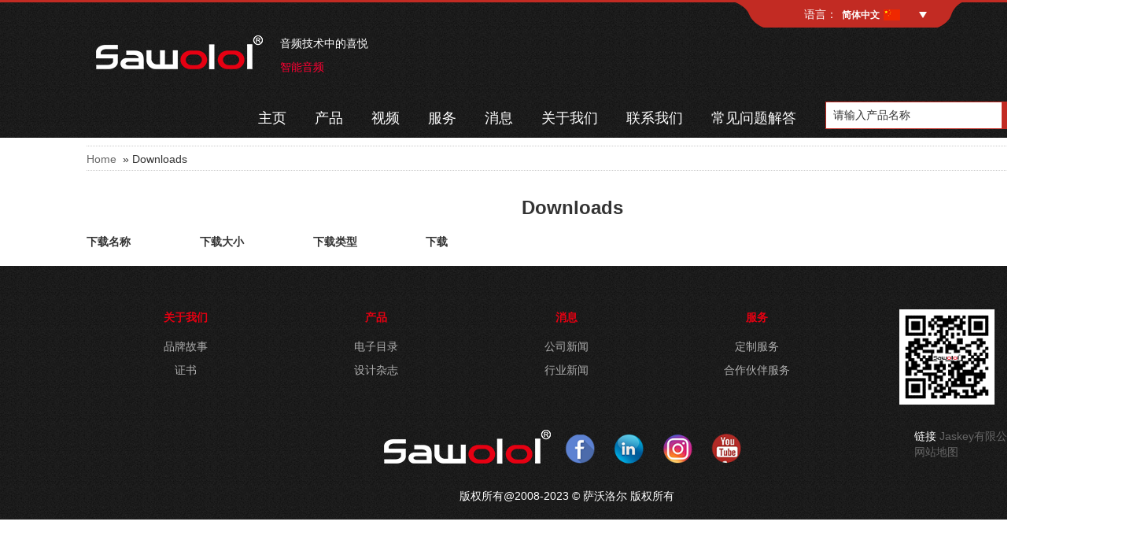

--- FILE ---
content_type: text/html; charset=utf-8
request_url: https://www.sawololaudio.com/cn/downloads.html
body_size: 45106
content:
<!DOCTYPE html>

<html lang="zh-CN">

<head>
    <meta charset="utf-8">
    <!-- SEO BEGIN -->
    <title>迷你音箱中国制造商，ODM创意音箱工厂，可爱音箱，儿童音箱中国供应商，动物音箱工厂，蓝牙音箱供应商，OEM动物音箱，</title>
    <meta name="keywords" content="迷你音箱，IP音箱，可爱音箱，音频播放器，创意音箱，礼品音箱，儿童音箱，蓝牙音箱，无线音箱，跳舞音箱，动物音箱，灯光音箱，防水音箱，便携式音箱，派对音箱，户外音箱，家用音箱，趣味音箱" />
    <meta name="description" content="Sawolol是Jaskey Limited旗下的创意音箱品牌，自2009年以来一直是一家设计、开发、制造公司，我们专注于为消费电子市场提供附加值的时尚创意音频播放器电子产品。主要产品包括迷你音箱，IP音箱，可爱音箱，音频播放器，创意音箱，礼品音箱，儿童音箱，蓝牙音箱，无线音箱，跳舞音箱，动物音箱，灯光音箱，防水音箱，便携式音箱，派对音箱，户外音箱，家用扬声器，有趣的扬声器" />
    <link rel="canonical" href="https://www.sawololaudio.com/cn/downloads.html">
    <link rel="alternate" hreflang="en" href="https://www.sawololaudio.com/downloads.html">
    <link rel="alternate" hreflang="fr" href="https://www.sawololaudio.com/fr/downloads.html">
    <link rel="alternate" hreflang="de" href="https://www.sawololaudio.com/de/downloads.html">
    <link rel="alternate" hreflang="it" href="https://www.sawololaudio.com/it/downloads.html">
    <link rel="alternate" hreflang="ru" href="https://www.sawololaudio.com/ru/downloads.html">
    <link rel="alternate" hreflang="es" href="https://www.sawololaudio.com/es/downloads.html">
    <link rel="alternate" hreflang="pt" href="https://www.sawololaudio.com/pt/downloads.html">
    <link rel="alternate" hreflang="nl" href="https://www.sawololaudio.com/nl/downloads.html">
    <link rel="alternate" hreflang="ko" href="https://www.sawololaudio.com/kr/downloads.html">
    <link rel="alternate" hreflang="ja" href="https://www.sawololaudio.com/jp/downloads.html">
    <link rel="alternate" hreflang="ar" href="https://www.sawololaudio.com/ar/downloads.html">
    <link rel="alternate" hreflang="hi" href="https://www.sawololaudio.com/in/downloads.html">
    <link rel="alternate" hreflang="zh-CN" href="https://www.sawololaudio.com/cn/downloads.html">
    <meta property="og:type" content="website" />
    <meta property="og:title" content="迷你音箱中国制造商，ODM创意音箱工厂，可爱音箱，儿童音箱中国供应商，动物音箱工厂，蓝牙音箱供应商，OEM动物音箱，" />
    <meta property="og:site_name" content="迷你音箱，IP音箱，可爱音箱，音频播放器，创意音箱，礼品音箱，儿童音箱，蓝牙音箱，无线音箱，跳舞音箱，动物音箱，灯光音箱，防水音箱，便携式音箱，派对音箱，户外音箱，家用音箱，趣味音箱" />
    <meta property="og:description" content="Sawolol是Jaskey Limited旗下的创意音箱品牌，自2009年以来一直是一家设计、开发、制造公司，我们专注于为消费电子市场提供附加值的时尚创意音频播放器电子产品。主要产品包括迷你音箱，IP音箱，可爱音箱，音频播放器，创意音箱，礼品音箱，儿童音箱，蓝牙音箱，无线音箱，跳舞音箱，动物音箱，灯光音箱，防水音箱，便携式音箱，派对音箱，户外音箱，家用扬声器，有趣的扬声器" />
    <meta property="og:url" content="https://www.sawololaudio.com/cn/downloads.html" />
    <meta content="https://cdn.cloudbf.com/thumb/pad/500x500_xsize/files/10/img/2021/03/19/logo.png.webp" property="og:image"/>    <link href="/favicon.ico" rel="shortcut icon">
    <meta content="yjzw.net" name="author">

    <!-- SEO END -->

    <!--[if IE]>

    <meta http-equiv="X-UA-Compatible" content="IE=edge">

    <![endif]-->

    <!-- <meta name="viewport" content="width=device-width, initial-scale=1"> -->
    <meta name="viewport" content="width=device-width, initial-scale=1.0, maximum-scale=1.0, user-scalable=0">
    

    <link rel="stylesheet" type="text/css" href="/themes/zzx/cartoon/static/css/headers.css" />

    <!-- <link rel="stylesheet" type="text/css" href="/themes/zzx/cartoon/static/css/headers5e1f.css" /> -->

    <link rel="stylesheet" type="text/css" href="/themes/zzx/cartoon/static/css/style.css" />

    <!--  -->

    <link rel="stylesheet" href="/themes/zzx/a_public/css/font-awesome.min.css">

    <!-- <link rel="stylesheet" type="text/css" href="/themes/zzx/a_public/css/flag-icon.min.css"> -->

    <link rel="stylesheet" href="/themes/zzx/a_public/css/swiper-bundle.min.css" />

    <link rel="stylesheet" type="text/css" href="/themes/zzx/a_public/css/bootstrap.min.css" />

    <script src="/themes/zzx/a_public/js/jquery.min.js"></script>

    <script src="/themes/zzx/a_public/layer/layer.js"></script>

    <script src="/themes/zzx/a_public/js/MSClass.js"></script>

    <script src="/themes/zzx/a_public/js/swiper-bundle.min.js"></script>

    <script src="/themes/zzx/a_public/js/bootstrap.min.js"></script>

    <script src="/themes/zzx/a_public/js/swiper.animate.min.js" type="text/javascript" charset="utf-8"></script>

    <script src="/themes/zzx/a_public/js/yunteam.js" ty pe="text/javascript" charset="utf-8"></script>

    
<!--    <link rel="stylesheet" type="text/css" href="/themes/zzx/cartoon/static/css/cn.css" />-->
    <link rel="stylesheet" href="/themes/zzx/a_public/css/editable_page.css"><meta name="google-site-verification" content="L28PCSgDvUy0qbUpuLA7yyWl3Lx8MtpbYZe1WjW-IVA" /><link rel="stylesheet" href="/cn/diystylecss/asas.xcss">
</head>



<body class="">

    
    <div id="header">
        <div class="xianss"></div>
        <div class="header_bg">

            <dl class="language"><span>语言：</span>

                <dt>简体中文 <i class="cn"></i></dt>

                <div class="language_con">

                                        <dd>

                        <a href="https://www.sawololaudio.com/downloads.html" class="en">English</a>

                    </dd>

                                        <dd>

                        <a href="https://www.sawololaudio.com/fr/downloads.html" class="fr">français</a>

                    </dd>

                                        <dd>

                        <a href="https://www.sawololaudio.com/de/downloads.html" class="de">Deutsche</a>

                    </dd>

                                        <dd>

                        <a href="https://www.sawololaudio.com/it/downloads.html" class="it">Italian</a>

                    </dd>

                                        <dd>

                        <a href="https://www.sawololaudio.com/ru/downloads.html" class="ru">русский</a>

                    </dd>

                                        <dd>

                        <a href="https://www.sawololaudio.com/es/downloads.html" class="es">Español</a>

                    </dd>

                                        <dd>

                        <a href="https://www.sawololaudio.com/pt/downloads.html" class="pt">português</a>

                    </dd>

                                        <dd>

                        <a href="https://www.sawololaudio.com/nl/downloads.html" class="nl">Nederlands</a>

                    </dd>

                                        <dd>

                        <a href="https://www.sawololaudio.com/kr/downloads.html" class="kr">한국어</a>

                    </dd>

                                        <dd>

                        <a href="https://www.sawololaudio.com/jp/downloads.html" class="jp">日本語</a>

                    </dd>

                                        <dd>

                        <a href="https://www.sawololaudio.com/ar/downloads.html" class="ar">عربى</a>

                    </dd>

                                        <dd>

                        <a href="https://www.sawololaudio.com/in/downloads.html" class="in">हिंदी</a>

                    </dd>

                                        <dd>

                        <a href="https://www.sawololaudio.com/cn/downloads.html" class="cn">简体中文</a>

                    </dd>

                    
                </div>

            </dl>

        </div>

        <div id="nav">

            <div class="logo Aclear">

                <a href="/cn" class="logo-link" rel="home"><img alt="沙洛尔" src="https://cdn.cloudbf.com/files/10/img/2021/03/19/logo.png"></a>

                <div class="logo-ms">

                    <p>
<span style="color:#ffffff;">音频技术中的喜悦 </span></p>

<p>
<span style="color:#ff0033;">智能音频</span></p>
                </div>

            </div>

            <div class="Aclear">

                <div class="search">

                    <div class="main">

                        <form action="/cn/apisearch.html" method="post" name="SearchForm" id="SearchForm">

                            <input type="hidden" name="cid" id="cid" value="0">

                            <input type="submit" class="submit" value="Search">

                            <input type="text" class="textbox" name="keyword" id="keywords" value="请输入产品名称" def="请输入产品名称" onfocus="onFocus(this)" onblur="onBlur(this)" defclass="textbox">

                        </form>

                    </div>

                </div>

                <div class="nav_cent">

                    <ul>

                        
                        <li ><a href="/cn" class="">主页</a></li>

                        
                        
                        <li class=" unfold">

                            <a href="/cn/category.html" class="">产品</a>

                            
                            <div class="products">

                                
                                <div class="live ">

                                    <a href="/cn/category/Ready-to-Ship.html">准备发货</a>

                                    
                                </div>

                                
                                <div class="live  menu_children_select ">

                                    <a href="/cn/category/Face-changing-RGB-speaker.html">变脸音箱</a>

                                    
                                    <div class="erji">

                                        
                                        <a href="/cn/category/Face-changing-Girl.html"></a>

                                        
                                        <a href="/cn/category/Face-changing-Santa-Claus.html"></a>

                                        
                                        <a href="/cn/category/Face-changing-Astronaut.html"></a>

                                        
                                        <a href="/cn/category/Face-changing-Animals.html">变脸动物蓝牙迷你音箱</a>

                                        
                                        <a href="/cn/category/Face-changing-Batman.html"></a>

                                        
                                        <a href="/cn/category/Face-Changing-Speaker.html">变形卡通蓝牙迷你音箱</a>

                                        
                                    </div>

                                    
                                </div>

                                
                                <div class="live  menu_children_select ">

                                    <a href="/cn/category/dancing-speaker.html">跳舞机器人音箱</a>

                                    
                                    <div class="erji">

                                        
                                        <a href="/cn/category/dancing-speaker-plus.html">大号机器人音箱</a>

                                        
                                        <a href="/cn/category/cup-dancing-speaker.html">杯子机器人音箱</a>

                                        
                                        <a href="/cn/category/ball-dancing-speaker.html">球类机器人音箱</a>

                                        
                                        <a href="/cn/category/cube-dancing-speaker.html">小方机器人音箱</a>

                                        
                                    </div>

                                    
                                </div>

                                
                                <div class="live  menu_children_select ">

                                    <a href="/cn/category/portable-speaker.html">动物演讲者</a>

                                    
                                    <div class="erji">

                                        
                                        <a href="/cn/category/AudioPet-Alpaca.html">音频宠物羊驼毛</a>

                                        
                                        <a href="/cn/category/outdoor-speaker.html">音频宠物狗</a>

                                        
                                        <a href="/cn/category/waterproof-speaker.html">音频宠物猫</a>

                                        
                                        <a href="/cn/category/led-light-speaker.html">音频宠物鸟</a>

                                        
                                    </div>

                                    
                                </div>

                                
                                <div class="live  menu_children_select ">

                                    <a href="/cn/category/bluetooth-headphone.html">网络音箱</a>

                                    
                                    <div class="erji">

                                        
                                        <a href="/cn/category/tws-earphone.html">阿拉伯 IP 发言人</a>

                                        
                                        <a href="/cn/category/noise-canceling-headphone.html">噪声消除耳机</a>

                                        
                                    </div>

                                    
                                </div>

                                
                                <div class="live ">

                                    <a href="/cn/category/smart-audio.html">智能音频框架</a>

                                    
                                </div>

                                
                            </div>

                            
                        </li>

                        
                        
                        <li ><a href="/cn/videos.html" class="">视频</a></li>

                        
                        
                        <li class=" unfold">

                            <a href="/cn/service.html" class="">服务</a>

                            
                            <div class="products">

                                
                                <div class="live ">

                                    <a href="/cn/service/customized-service.html">定制服务</a>

                                    
                                </div>

                                
                                <div class="live ">

                                    <a href="/cn/service/partner-service.html">合作伙伴服务</a>

                                    
                                </div>

                                
                            </div>

                            
                        </li>

                        
                        
                        <li class=" unfold">

                            <a href="/cn/news.html" class="">消息</a>

                            
                            <div class="products">

                                
                                <div class="live ">

                                    <a href="/cn/news/Industry-News.html">公司新闻</a>

                                    
                                </div>

                                
                                <div class="live ">

                                    <a href="/cn/news/Company-News.html">行业新闻</a>

                                    
                                </div>

                                
                            </div>

                            
                        </li>

                        
                        
                        <li class=" unfold">

                            <a href="/cn/about-us/brand-story.html" class="">关于我们</a>

                            
                            <div class="products">

                                
                                <div class="live ">

                                    <a href="/cn/about-us/certificate.html">证书</a>

                                    
                                </div>

                                
                                <div class="live ">

                                    <a href="/cn/about-us/brand-story.html">品牌故事</a>

                                    
                                </div>

                                
                            </div>

                            
                        </li>

                        
                        
                        <li ><a href="/cn/contact-us.html" class="">联系我们</a></li>

                        
                        
                        <li ><a href="/cn/faqs.html" class="">常见问题解答</a></li>

                        
                        
                    </ul>

                </div>

                

            </div>

        </div>

    </div>

        <!-- <div id="content" class="container"> -->
    <!-- </div> -->

        <!-- header -->

        
<style type="text/css">
    #content th {
    width: 31.3%;
}
</style>
<div id="content" class="container">
    <div id="website_right">
        <div class="right_title">
                        <a href="/cn">Home</a>
                        &nbsp;»&nbsp;Downloads        </div>
        <div class="right_detail">
            <div class="blank12"></div>
            <div id="lib_info_detail">
                <h1 class="title">Downloads</h1>
                <div class="contents">
                   <table>
                    <tr><th>下载名称</th><th>下载大小</th><th>下载类型</th><th>下载</th></tr>
                                       </table>
               <div id="page" style="text-align: center;">
                                        </div>
       </div>
     </div>
            </div>
        </div>
    </div>
    <div class="clear"></div>
    <div class="blank12"></div>
</div>






    <div class="footer">

        <div class="middle foot">

            <dl>

                <dt><a href="/cn/about-us.html" title="关于我们" rel="nofollow">关于我们</a></dt>

                <div class="website" >
                <dd><a href="/cn/about-us/brand-story.html" title="品牌故事">品牌故事</a></dd>

                
                <dd><a href="/cn/about-us/certificate.html" title="证书">证书</a></dd>

                
            	</div>

            </dl>

            <dl>

                <dt><a href="/cn/category.html" title="产品" rel="nofollow">产品</a></dt>



                <!-- <dd><a href="/cn/album.html" title="E_catalogue">E_catalogue</a></dd> -->

                <div class="website" >                    <dd><a href="/cn/album.html" title="电子目录">电子目录</a></dd>
                                        <dd><a href="/cn/gallery/gallery.html" title="设计杂志">设计杂志</a></dd>
                                    
                </div>

            </dl>

            <dl>

                <dt><a href="/cn/news.html" title="消息" rel="nofollow">消息</a></dt>

                
                    <dd><a href="/cn/news/Industry-News.html" title="公司新闻">公司新闻</a></dd>

                
                    <dd><a href="/cn/news/Company-News.html" title="行业新闻">行业新闻</a></dd>

                
            </dl>

            <dl>

                <dt><a href="/cn/service.html" title="服务" rel="nofollow">服务</a></dt>

                <div class="website" >
                    <dd><a href="/cn/service/customized-service.html" title="定制服务">定制服务</a></dd>

                
                    <dd><a href="/cn/service/partner-service.html" title="合作伙伴服务">合作伙伴服务</a></dd>

                
                </div>

            </dl>

<!--             <dl>

                <dt><a href="/cn/index.html" title="Home" rel="nofollow">Home</a></dt>

                
            </dl> -->

            <dl class="linksm">

                <img src="https://cdn.cloudbf.com/files/10/img/2021/03/26/w5pxzbgbddbq1c72q_yip.png">

            </dl>

            <div class="clear"></div>

        </div>

        <div class="container f_bottom">

            <div class="row">

                <div class="col-md-2 col-sm-12 f_logo">

                </div>

                <div class="col-md-8 col-sm-12" style="text-align: center;">

                    <a href="/cn" class="logo-link" rel="home"><img alt="沙洛尔" src="https://cdn.cloudbf.com/files/10/img/2021/03/19/logo.png"></a>

                    <ul class="sharebt Ffx">

                    	
                    	<li>

                        	<a href="https://www.facebook.com/yang.sawolol/?show_switched_toast=0" class="facebook" rel="nofollow" title="Facebook" target="_blank"></a>

                        </li>

                        
                    	<li>

                        	<a href="https://www.linkedin.com/in/%E8%B1%A1-%E5%A3%B0-a7a4201b8/" class="linkedin" rel="nofollow" title="linkedin" target="_blank"></a>

                        </li>

                        
                    	<li>

                        	<a href="https://www.instagram.com/sawolol/" class="instagram" rel="nofollow" title="Instagram." target="_blank"></a>

                        </li>

                        
                    	<li>

                        	<a href="https://www.youtube.com/channel/UC6VRV1ZIKdYaIUIVyxp4zUw" class="youtube" rel="nofollow" title="YouTube" target="_blank"></a>

                        </li>

                        
                    </ul>

                </div>

                <div class="col-md-2 col-sm-12 f_links">

                    <span>链接</span>

                    
                    <a href="http://www.jaskeyworld.com/" target="_blank" rel="nofollow">Jaskey有限公司</a>

                    
                    <div>

                        <a href="/sitemap.xml" target="_blank">网站地图</a>

                    </div>

                </div>

            </div>

            <div class="bq">

                <!-- 版权所有@ 2008-2021 © 沙洛尔版权所有  -->
                版权所有@2008-2023 © 萨沃洛尔 版权所有            </div>

        </div>



        <div id="btn-scrollup">

            <a title="Go Top" class="scrollup button-circle" href="javascript:void(0)"><i class="fa fa-angle-up"></i></a>

        </div>

        <!--Include all compiled plugins (below), or include individual files as needed-->

        <script type="text/javascript">

        $(function() {

            $('#btn-scrollup').fadeOut()

            showScroll();

            function showScroll() {

                $(window).scroll(function() {

                    var scrollValue = $(window).scrollTop();

                    scrollValue > 200 ? $('#btn-scrollup').fadeIn() : $('#btn-scrollup').fadeOut();

                });

                $('#btn-scrollup').click(function() {

                    $("html").animate({ scrollTop: 0 }, 500);

                });

            }

        })



        $('#sendshow').on("click", function() {

                    var email = $("#foot_email").val(); 

                    var subject = $("#foot_subject").val(); 

                    var conten = $("#foot_content").val(); 

                    var verifya =  '';

                    
                        verifya = $("#foot_verify").val(); 

                    
                        var realname = $("#foot_name").val();

                        var t = /^[A-Za-z0-9]+([-_.][A-Za-z\d]+)*@([A-Za-z\d]+[-.])+[A-Za-z\d]{2,5}$/;

                        var shu = /[\d+]/;



                        if (!(t.test(email))) {

                            layer.msg('Please_enter_your_e-mail_address', { icon: 5, anim: 6 });

                            return false;

                        }

                        if (realname == '' || shu.test(realname)) {

                            layer.msg('Please_enter_first_name_and_last_name', { icon: 5, anim: 6 });

                            return false;

                        } else if (subject == '') {

                            layer.msg('Please_enter_subject', { icon: 5, anim: 6 });

                            return false; 

                        }else if (conten == '') {

                            layer.msg('Please_enter_your_messages', { icon: 5, anim: 6 });

                            return false; 

                        }else if (email == '') {

                            layer.msg('Please_enter_your_e-mail_address', { icon: 5, anim: 6 });

                            return false; 

                            
                        } else if (verifya == '') {

                            layer.msg('请输入验证代码', { icon: 5, anim: 6 });

                            return false; 

                            
                            } else {
                                layer.load();


                                $.ajax({

                                    url: "/cn/messagesave.html",

                                    dataType: "json",

                                    async: true,

                                    data: $('#form1').serialize(),

                                    type: "POST",

                                    success: function(res) {
                                        layer.closeAll('loading');
                                        if (res.code !== 200) {

                                            layer.msg(res.msg, { icon: 5, anim: 6 }, function() {

                                                location.reload();

                                            });

                                        } else {

                                            layer.msg(res.msg, { icon: 6, time: 1000 }, function() {

                                                location.reload(); 

                                            });

                                        }

                                    },fail:function(err){
                        layer.closeAll('loading');
                    }

                                });

                                return false;

                            }

                            return false;

                        })

        </script>

        <!-- Global site tag (gtag.js) - Google Analytics -->
<script async src="https://www.googletagmanager.com/gtag/js?id=G-R0LW544YLT"></script>
<script>
  window.dataLayer = window.dataLayer || [];
  function gtag(){dataLayer.push(arguments);}
  gtag('js', new Date());

  gtag('config', 'G-R0LW544YLT');
</script><script>
(function(){
  var c=document.createElement('script');
  c.src='https://kefu.cckefu3.com/vclient/?webid=73221&wc=24753e';
  var s=document.getElementsByTagName('script')[0];
  s.parentNode.insertBefore(c,s);
})();
</script>
<!--https://kefu.cckefuyun.com/vclient/chat/?websiteid=73221&wc=24753e--><script src="/cn/webstylecss/webchat_ps.xcss"></script><script src="/cn/webstylejs/webchat_ps.xjs"></script><script type="text/javascript"></script> <script defer src="https://analytics.vip.yilumao.com/script.js" data-website-id="87a30589-f747-11ee-ba43-3abf40a110b2"></script>
<script type="application/ld+json">
{
  "@context": "http://schema.org",
  "@type": "Organization",
  "name": "沙洛尔",
  "url": "https://www.sawololaudio.com",
  "logo": "https://cdn.cloudbf.com/files/10/img/2021/03/19/logo.png"
}
</script>


        <div id="cursor" style="width: 100px; height: 100px; position: absolute; left: 912px; top: 1285px;">

<img src="[data-uri]">

</div>



<style>

#cursor{ position:absolute; z-index:9999999999; display:block;}

</style>

<script>

    $(function () {

        $(document).mousemove(function (e) {

            var X = e.pageX;

            var Y = e.pageY;

            $("#cursor").css({ "width": "100px", "height": "100px", "position": "absolute", "left": e.pageX+15, "top": e.pageY+15 });

        });

    });

</script>

</body>



</html>

--- FILE ---
content_type: text/css
request_url: https://www.sawololaudio.com/themes/zzx/cartoon/static/css/headers.css
body_size: 3053
content:
.site-header {

    height: 68px;

    box-sizing: border-box;

    background-color: #fff

}



.site-header .header-logo {

    float: left

}



.site-header .header-right {

    float: right

}



.site-header .header-logo img {

    width: 66px

}



.site-header .header-logo p {

    display: inline-block;

    color: #252121;

    font-weight: 700;

    font-size: 18px;

    margin-left: 18px;

    padding-left: 18px;

    border-left: 1px solid #ddd;

    vertical-align: middle

}



.site-header .header-logo p span {

    display: block

}



.site-header .contact-us-ul li {

    display: table;

    float: left;

    margin-left: 100px

}



.site-header .contact-us-ul li>div {

    display: table-cell;

    vertical-align: middle

}



.site-header .contact-us-ul li .icon {

    padding-right: 16px

}



.site-header .contact-us-ul li .icon img {

    max-width: 40px

}



.site-header .contact-us-ul li label {

    margin-bottom: 0;

    font-size: 14px;

    color: #888;

    font-weight: 400

}



.site-header .contact-us-ul li p {

    font-size: 18px;

    color: #252121;

    font-weight: 700

}



.site-header .navlist {

    z-index: 20;

    height: 68px;

    background-color: #fff

}



.site-header .navlist .hasdrop {

    float: left;

    position: relative

}



.site-header .navlist .hasdrop>a {

    text-decoration: none;

    display: block;

    padding: 0 25px;

    font-size: 15px;

    line-height: 68px;

    letter-spacing: 0;

    color: #1f2224;

    font-weight: 500

}



.site-header .navlist .hasdrop>a:hover {

    color: #fe0000

}



.site-header .navlist .hasdrop>a .mobile-navbtn {

    position: absolute;

    top: 0;

    right: 15px;

    margin: auto;

    font-size: 20px;

    width: 20px;

    height: 20px;

    transition: .3s

}



.site-header .navlist .hasdrop>a .mobile-navbtn::before {

    position: absolute;

    top: 0;

    bottom: 0;

    left: 0;

    right: 0;

    margin: auto;

    content: '';

    width: 10px;

    height: 10px;

    border-right: 2px solid #555;

    border-bottom: 2px solid #555;

    transform: rotate(45deg)

}



.site-header .navlist .hasdrop>a .mobile-navbtn.open {

    transform: rotate(90deg)

}



.site-header .navlist .s-menu {

    position: absolute;

    top: 72px;

    display: none;

    background-color: #fff

}



.site-header .navlist .s-menu>.hasdrop {

    position: static;

    padding: 10px 20px;

    float: none

}



.site-header .navlist .s-menu>.hasdrop>a {

    position: relative;

    white-space: nowrap;

    overflow: hidden;

    text-overflow: ellipsis;

    color: #333;

    display: block;

    text-decoration: none;

    font-size: 13px;

    padding-right: 20px;

    line-height: 24px

}



.site-header .navlist .s-menu>.hasdrop>a:hover {

    color: #fe0000

}



.site-header .navlist .s-menu .t-menu {

    position: absolute;

    margin-top: -34px;

    left: 100%;

    background-color: #fff;

    display: none

}



.site-header .navlist .s-menu .t-menu>.hasdrop {

    padding: 10px 20px;

    width: 100%

}



.site-header .navlist .s-menu .t-menu>.hasdrop>a {

    position: relative;

    white-space: nowrap;

    overflow: hidden;

    text-overflow: ellipsis;

    color: #333;

    display: block;

    text-decoration: none;

    font-size: 13px;

    padding-right: 20px;

    line-height: 24px

}



.site-header .navlist .s-menu .t-menu>.hasdrop>a:hover {

    color: #fe0000

}



.site-header .f-menu {

    display: flex;

    margin-bottom: 0;

    flex-direction: row;

    justify-content: center

}



@media(max-width:767px) {

    .site-header .navlist {

        height: auto

    }



    .site-header .f-menu {

        display: unset

    }

}



@media(max-width:1400px) {

    .outWrap {

        background: 0 0

    }

}



@media screen and (min-width:0px) and (max-width:991px) {

    .section-wp {

        padding: 40px 0 36px

    }



    .Home_title .t {

        font-size: 24px;

        margin-bottom: 5px

    }



    .Home_title .en {

        font-size: 14px;

        margin-top: 5px

    }



    .Home_title .line img {

        width: 150px

    }



    .Home-case .Home-case-container {

        margin-top: 30px

    }



    .Home-case-container .topnews {

        display: block

    }



    .Home-case-container .topnews .img,

    .Home-case-container .topnews .dec {

        width: 100%;

        display: block;

        padding-left: 0

    }



    .Home-case-container .topnews .img a img {

        width: 100%

    }



    .Home-about {

        background-color: #fff;

        background-image: none

    }



    .Home-about .about_c .t {

        font-size: 24px;

        margin-bottom: 15px

    }



    .Home-about .about_c p {

        font-size: 12px

    }



    .Home-about .Home-about-container {

        display: block

    }



    .Home-about .Home-about-container .video_l,

    .Home-about .Home-about-container .info_r {

        display: block;

        width: 100%;

        padding: 0

    }



    .Home-about .Home-about-container .info_r {

        margin-top: 30px

    }



    .Home-about .about_c .more_about {

        display: block;

        margin: 15px auto 0

    }



    .Home-case .Home-case-container .item {

        padding: 20px 10px

    }



    .Home-case .Home-case-container .dec p {

        height: auto;

        font-size: 12px

    }



    .Home-case .Home-case-container .row>div {

        margin-bottom: 10px

    }



    .Home-case .Home-case-container .img {

        width: 100px;

        height: 100px

    }



    .Home-case .Home-case-container .dec .more {

        margin-top: 8px;

        font-size: 12px;

        width: 96px

    }



    .Home-case .Home-case-container .dec {

        margin-top: 12px

    }



    .Home-case .Home-case-container .dec .t {

        margin-bottom: 10px

    }



    .Home-case-container .qaq_list {

        margin-left: -10px

    }



    .Home-about .Home-about-father .swiper-slide {

        width: 100%

    }



    .Home-about .Home-about-img .item .bg {

        top: 0

    }



    .Home-product .swiper-home-tab .item {

        line-height: 48px

    }



    .Home-product .product-con .swiper-slide {

        width: 50%

    }



    .Home-product .product-con .item {

        margin: 0 4px

    }



    .Home-product .product-con .dec {

        padding: 10px 6px

    }



    .Home-product .product-con .dec .t {

        font-size: 14px;

        white-space: normal;

        overflow: hidden

    }



    .Home-product .read_more {

        width: 120px;

        height: 36px;

        line-height: 36px;

        margin-top: 25px;

        font-size: 12px

    }



    #ContactForm3>div:nth-child(8)>div {

        width: 100%

    }



    .footer_bar {

        height: 32px;

        line-height: 32px

    }



    .footer_bar .footer_bar_r {

        display: none

    }



    .footer_bar .copyright {

        font-size: 12px;

        float: none;

        text-align: center;

        white-space: nowrap;

        overflow: hidden

    }



    .footer_bar .container {

        padding: 0

    }



    .footer {

        padding-bottom: 20px

    }



    .footer .flex-l {

        width: 100%;

        float: none;

        margin: 0 auto

    }



    .footer .flex-r {

        width: 80%;

        margin: 20px auto 0;

        float: none

    }



    .footer .flex-r div {

        margin-bottom: 12px;

        font-size: 12px;

        line-height: 20px

    }



    .footer #new-link li {

        width: 22px;

        height: 22px

    }



    .footer #new-link li img {

        width: 100%

    }



    .Home_top {

        display: none

    }



    .Home_top .Welcome {

        font-size: 12px;

        white-space: nowrap;

        overflow: hidden

    }



    .site-header {

        position: fixed;

        top: 0;

        z-index: 999;

        width: 100%;

        padding: 5px 0;

        height: auto;

        background-color: #fff

    }



    .site-header .header-logo img {

        width: 45px

    }



    .site-header .navlist {

        width: 100%;

        display: none;

        box-sizing: border-box;

        left: 0;

        top: 60px;

        margin-top: 0;

        position: fixed;

        padding: 0;

        max-height: 100%;

        padding-bottom: 20px;

        background: #fff;

        overflow-y: scroll;

        z-index: 999999

    }



    .site-header .f-menu {

        float: none

    }



    .site-header .navlist .hasdrop {

        width: 100%

    }



    .site-header .navlist .hasdrop>a {

        position: relative;

        line-height: 44px;

        font-size: 16px

    }



    .site-header .navlist .f-menu>.hasdrop>a>i.mobile-navbtn {

        top: 10px

    }



    .site-header .navlist .s-menu {

        position: relative;

        top: 0

    }



    .site-header .search-procuct {

        float: left;

        margin-left: 10px

    }



    .site-header .navlist .s-menu .t-menu {

        position: relative;

        left: 0

    }



    .site-header .navlist .hasdrop {

        float: none

    }



    .input-group-btn img {

        width: 20px

    }



    .site-header .f-menu>li {

        border-bottom: 1px solid rgba(221, 221, 221, .5)

    }



    .Home-banner {

        margin-top: 60px

    }



    .Home-why .left_why {

        width: 100%;

        float: none

    }



    .Home-why .left_why .t {

        font-size: 24px

    }



    .Home-why .left_why .p {

        line-height: 1.5

    }



    .Home-why .left_why .icon_lis {

        margin-top: 10px

    }



    .Home-why .left_why .icon_lis li p {

        margin-top: 10px

    }



    .Home-why .img-boxmain {

        width: 100%;

        float: none;

        margin-top: 20px

    }



    .Home-why .img-boxmain .swiper-slide {

        width: 100%

    }



    .Home-why .img-boxmain .li .img-child-box {

        height: 400px

    }



    .Home-why .img-boxmain .li .dec p {

        display: block

    }



    .Home-why .img-boxmain .swiper-slide {

        margin-left: 0

    }



    .Home-banner .swiper-banner .swiper-pagination-bullet {

        width: 30px;

        height: 4px

    }



    .outWrap .container {

        padding: 0 10px

    }



    .Home-why .left_why .icon_lis li {

        width: 68px

    }

}



@media(max-width:991px) {

    .home-header .navbtn {

        width: 30px;

        height: 30px;

        margin: 10px;

        float: right;

        position: relative;

        display: block

    }



    .Home-why .img-boxmain .li .dec a {

        color: #000

    }



    .Home-why .img-boxmain .li .dec {

        background: #fff;

        opacity: .6

    }



    .home-header .navbtn i {

        height: 2px;

        background: #333;

        display: block;

        overflow: hidden;

        width: 100%;

        position: absolute;

        left: 0;

        transition: all .3s

    }



    .home-header .navbtn i.bar-1 {

        top: 7px

    }



    .home-header .navbtn i.bar-2 {

        top: 15px

    }



    .home-header .navbtn i.bar-3 {

        top: 23px

    }

}



@media(max-width:991px) {

    .home-header .navbtn.open .bar-1 {

        top: 50%;

        transform: rotate(45deg)

    }



    .home-header .navbtn.open .bar-2 {

        height: 0

    }



    .home-header .navbtn.open .bar-3 {

        top: 50%;

        transform: rotate(-45deg)

    }

}



@media(min-width:1200px) {

    .container {

        width: 1280px !important

    }

}



.textremark li {

    margin-bottom: 20px

}



#bs-example-navbar-collapse-1 {

    background: #fff;

    border: #fff;

    position: relative;

    border-bottom-style: solid;

    border-bottom-width: 1px;

    border-color: red;

    z-index: 99999;

    background-position: left 56px;

    background-repeat: repeat-x;

    padding: 0 10px !important

}



.navbar-nav {

    background: #fff;

    padding: 0;

    margin: 0

}



.mobilie {

    display: none

}



.pc {

    display: block

}



.navbar-default {

    background-color: #fff !important;

    border-color: #fff !important

}



.navbar-default .navbar-nav>li>a {

    display: block;

    padding: 0 21px;

    font-size: 14px;

    line-height: 58px;

    font-weight: 700;

    color: #313131

}



.index-banner {

    height: 60px

}



dl {

    margin-bottom: 2px

}



@media(max-width:767px) {

    .pc {

        display: none

    }



    .mobilie {

        display: block

    }



    .middle.menu {

        display: none

    }



    .index-banner {

        display: block

    }



    .navbar-header {

        background: #333

    }



    .news-img.fl img {}



    .public,

    .video,

    .video.fr iframe,

    .gbook {

        width: 100%

    }



    .link {

        padding: 0 15px

    }



    .foot {

        padding: 0 !important;

        margin: 0 !important

    }



    .public.fr img,

    .qqst img,

    .tabcon {

        width: 100%

    }



    .tabcon {

        height: 290px

    }



    .tabcon .sublist {

        height: 270px

    }



    .header {

        display: none

    }



    .navbar-brand>img {

        width: 100px !important

    }



    .sublist dl {

        float: left;

        width: 100%

    }



    .sublist dl dd {

        float: left;

        width: 300px;

        height: 52px

    }



    .ys-left {

        width: 100% !important;

        top: 0;

        left: unset;

        position: relative

    }



    .ys-right,

    .about,

    .video,

    .club,

    .club.fl,

    .w1100,

    .sign {

        float: left;

        width: 100% !important

    }



    .ys-bg,

    .middle {

        width: 100% !important

    }



    .Home-banner {

        position: relative;

        left: 0

    }

}



.head {

    padding-top: 14px

}



@media(max-width:767px) {

    #website_right img {

        height: auto

    }



    .title img {

        width: auto

    }



    .sharebt {

        margin-top: 20px

    }



    .middle {

        display: block !important

    }



    .ys-right h2 {

        font-size: 40px !important

    }



    .ys-right dl {

        display: flex

    }



    .ys-right dl dt {

        width: 100%;

        padding-left: 0 !important

    }



    .banner {

        margin-top: 62px !important

    }



    #cursor {

        display: none

    }



    .contactinfo {

        width: 100%

    }



    .linksm {

        width: 100% !important

    }



    .foot dl {

        width: 49%;

        padding: 0 10px

    }



    .pro-fl ul li {

        width: 50% !important

    }



    .catelist {

        width: 100% !important;

        font-size: 14px !important

    }



    .wbk,

    .inquiry {

        width: 100% !important

    }

}



/*.email {

    position: absolute;

    left: -150px;

    top: -5px;

    line-height: 32px;

    font-size: 15px;

    color: #fff

}

*/

.links {

    position: absolute;

    right: 12px;

    display: flex;

    top: -4rem

}



.links a {

    color: #fff

}



.sharebt {

    display: inline-flex;

    vertical-align: middle;

}



.sharebt li {

    margin: 0 10px -20px

}



.bq {

    text-align: center;

    color: #fff;

    margin-top: 30px;

    margin-bottom: 20px

}



.f_bottom {

    margin-top: 10px

}



.f_logo {

    text-align: right

}



.f_links {

    color: #fff

}



.f_links a {

    color: #aeaeae

}



.Brlon_link {

    display: none;

    width: 111px;

    margin-left: -20px;

    bottom: 48px;

    background: linear-gradient(45deg, #821913 0%, #c62c24 100%)

}



.Brlon_link li {

    border-radius: 100px

}



.catelist {

    font-size: .8em;

    height: 2.475em;

    line-height: 2.475em;

    border: 0;

    display: flex;

    border-radius: 100px;

    cursor: pointer;

    display: inline-block;

    letter-spacing: .05em;

    padding: 0 1.75em;

    text-align: center;

    text-decoration: none;

    white-space: nowrap;

    margin: 0 auto;

    width: 250px

}



.Brlon,

.inquiry {

    font-size: .8em;

    height: 2.475em;

    line-height: 2.475em;

    background: linear-gradient(45deg, #821913 0%, #c62c24 100%);

    border: 0;

    display: flex;

    border-radius: 100px;

    color: #fff !important;

    cursor: pointer;

    display: inline-block;

    letter-spacing: .05em;

    padding: 0 29px;

    text-align: center;

    text-decoration: none;

    white-space: nowrap;

    margin: 0 auto;

    width: 120px

}



.inquiry {

    width: 135px;

    margin: 0 auto;

    display: flex;

    text-align: center

}



.line {

    height: 1px;

    border-bottom: 1px solid #f3f3f3

}
/* .ppttitle p {
    display: inline-block;
    white-space: nowrap;
    overflow: hidden;
    vertical-align: middle;
    text-overflow: ellipsis;
} */
.ppttitle p {
    display: -webkit-box;
    width: 87%;
    -webkit-box-orient: vertical;
    -webkit-line-clamp: 1;
    overflow: hidden;
    float: right;
}
.ppttitle span {
    text-indent: 35px;
    display: inline-block;
}